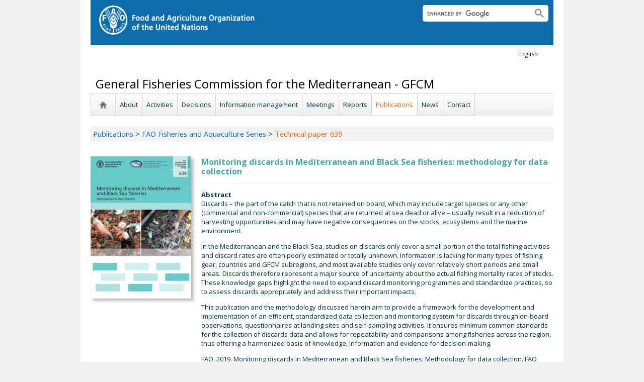

--- FILE ---
content_type: text/css
request_url: https://www.fao.org/fileadmin/user_upload/faoweb/GFCM/Css/GFCM-style.css
body_size: -120
content:
#rightcolumn {  display: none;}

.activity-menu {background: #F2F2F2; font-size:11pt;
margin: 0px 0px 20px 0px; padding:5px; }

.activity-selected {color:#EC6E00;} 
